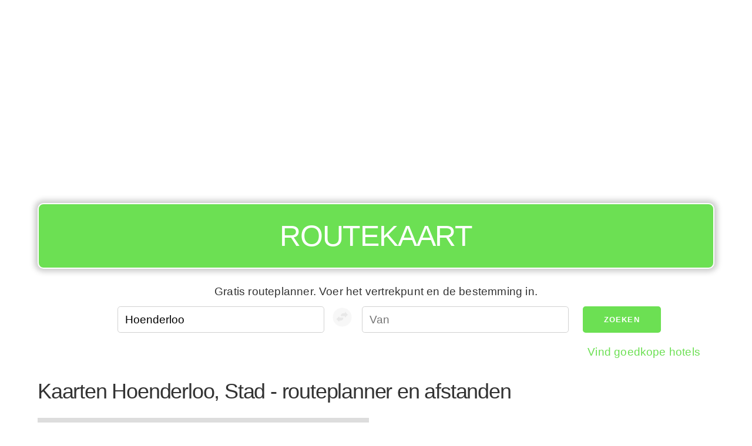

--- FILE ---
content_type: text/html; charset=UTF-8
request_url: https://routekaart.net/hoenderloo
body_size: 15467
content:
<!DOCTYPE html><html lang="nl"><head><!-- hetzner --><meta charset="UTF-8" /><meta name="viewport" content="width=device-width, initial-scale=1" /><title>Kaarten Hoenderloo, routeplanner en afstanden</title><meta name="description" content="Routeplanner, afstanden voor de route die vertrekken vanaf Hoenderloo" /><meta name="apple-mobile-web-app-capable" content="yes" /><meta name="theme-color" content="#6ce053" /><script type="application/ld+json">
        {
        "@context" : "https://schema.org",
        "@type" : "WebSite",
        "name" : "Routekaart",
        "url" : "https://routekaart.net"
        }
    </script><link rel="preconnect" href="https://adservice.google.com/"><link rel="preconnect" href="https://googleads.g.doubleclick.net/"><link rel="preconnect" href="https://www.googletagservices.com/"><link rel="preconnect" href="https://tpc.googlesyndication.com/"><link rel="preconnect" href="https://pagead2.googlesyndication.com/"><link rel="preconnect" href="https://www.googletagservices.com/"><link rel="canonical" href="https://routekaart.net/hoenderloo"><link rel="icon" type="image/x-icon" href="/favicon.ico?r9305cc06" /><link
    rel="stylesheet"
    href="https://unpkg.com/leaflet@1.9.4/dist/leaflet.css"
    integrity="sha256-p4NxAoJBhIIN+hmNHrzRCf9tD/miZyoHS5obTRR9BMY="
    crossorigin=""
    media="print"
    onload="this.onload=null;this.media='all';"  /><link rel="stylesheet" href="https://unpkg.com/leaflet-routing-machine@3.2.12/dist/leaflet-routing-machine.css"
  media="print"
  onload="this.onload=null;this.media='all';"
  /><style>
*,*:after,*:before{box-sizing:inherit}html{box-sizing:border-box;font-size:62.5%}body{color:#606c76;font-family:'Roboto', 'Helvetica Neue', 'Helvetica', 'Arial', sans-serif;font-size:1.6em;font-weight:300;letter-spacing:.01em;line-height:1.6}blockquote{border-left:0.3rem solid #d1d1d1;margin-left:0;margin-right:0;padding:1rem 1.5rem}blockquote *:last-child{margin-bottom:0}.button,button,input[type='button'],input[type='reset'],input[type='submit']{background-color:#9b4dca;border:0.1rem solid #9b4dca;border-radius:.4rem;color:#fff;cursor:pointer;display:inline-block;font-size:1.1rem;font-weight:700;height:3.8rem;letter-spacing:.1rem;line-height:3.8rem;padding:0 3.0rem;text-align:center;text-decoration:none;text-transform:uppercase;white-space:nowrap}.button:focus,.button:hover,button:focus,button:hover,input[type='button']:focus,input[type='button']:hover,input[type='reset']:focus,input[type='reset']:hover,input[type='submit']:focus,input[type='submit']:hover{background-color:#606c76;border-color:#606c76;color:#fff;outline:0}.button[disabled],button[disabled],input[type='button'][disabled],input[type='reset'][disabled],input[type='submit'][disabled]{cursor:default;opacity:.5}.button[disabled]:focus,.button[disabled]:hover,button[disabled]:focus,button[disabled]:hover,input[type='button'][disabled]:focus,input[type='button'][disabled]:hover,input[type='reset'][disabled]:focus,input[type='reset'][disabled]:hover,input[type='submit'][disabled]:focus,input[type='submit'][disabled]:hover{background-color:#9b4dca;border-color:#9b4dca}.button.button-outline,button.button-outline,input[type='button'].button-outline,input[type='reset'].button-outline,input[type='submit'].button-outline{background-color:transparent;color:#9b4dca}.button.button-outline:focus,.button.button-outline:hover,button.button-outline:focus,button.button-outline:hover,input[type='button'].button-outline:focus,input[type='button'].button-outline:hover,input[type='reset'].button-outline:focus,input[type='reset'].button-outline:hover,input[type='submit'].button-outline:focus,input[type='submit'].button-outline:hover{background-color:transparent;border-color:#606c76;color:#606c76}.button.button-outline[disabled]:focus,.button.button-outline[disabled]:hover,button.button-outline[disabled]:focus,button.button-outline[disabled]:hover,input[type='button'].button-outline[disabled]:focus,input[type='button'].button-outline[disabled]:hover,input[type='reset'].button-outline[disabled]:focus,input[type='reset'].button-outline[disabled]:hover,input[type='submit'].button-outline[disabled]:focus,input[type='submit'].button-outline[disabled]:hover{border-color:inherit;color:#9b4dca}.button.button-clear,button.button-clear,input[type='button'].button-clear,input[type='reset'].button-clear,input[type='submit'].button-clear{background-color:transparent;border-color:transparent;color:#9b4dca}.button.button-clear:focus,.button.button-clear:hover,button.button-clear:focus,button.button-clear:hover,input[type='button'].button-clear:focus,input[type='button'].button-clear:hover,input[type='reset'].button-clear:focus,input[type='reset'].button-clear:hover,input[type='submit'].button-clear:focus,input[type='submit'].button-clear:hover{background-color:transparent;border-color:transparent;color:#606c76}.button.button-clear[disabled]:focus,.button.button-clear[disabled]:hover,button.button-clear[disabled]:focus,button.button-clear[disabled]:hover,input[type='button'].button-clear[disabled]:focus,input[type='button'].button-clear[disabled]:hover,input[type='reset'].button-clear[disabled]:focus,input[type='reset'].button-clear[disabled]:hover,input[type='submit'].button-clear[disabled]:focus,input[type='submit'].button-clear[disabled]:hover{color:#9b4dca}code{background:#f4f5f6;border-radius:.4rem;font-size:86%;margin:0 .2rem;padding:.2rem .5rem;white-space:nowrap}pre{background:#f4f5f6;border-left:0.3rem solid #9b4dca;overflow-y:hidden}pre>code{border-radius:0;display:block;padding:1rem 1.5rem;white-space:pre}hr{border:0;border-top:0.1rem solid #f4f5f6;margin:3.0rem 0}input[type='email'],input[type='number'],input[type='password'],input[type='search'],input[type='tel'],input[type='text'],input[type='url'],textarea,select{-webkit-appearance:none;-moz-appearance:none;appearance:none;background-color:transparent;border:0.1rem solid #d1d1d1;border-radius:.4rem;box-shadow:none;box-sizing:inherit;height:3.8rem;padding:.6rem 1.0rem;width:100%}input[type='email']:focus,input[type='number']:focus,input[type='password']:focus,input[type='search']:focus,input[type='tel']:focus,input[type='text']:focus,input[type='url']:focus,textarea:focus,select:focus{border-color:#9b4dca;outline:0}select{background:url('data:image/svg+xml;utf8,<svg xmlns="http://www.w3.org/2000/svg" height="14" viewBox="0 0 29 14" width="29"><path fill="#d1d1d1" d="M9.37727 3.625l5.08154 6.93523L19.54036 3.625"/></svg>') center right no-repeat;padding-right:3.0rem}select:focus{background-image:url('data:image/svg+xml;utf8,<svg xmlns="http://www.w3.org/2000/svg" height="14" viewBox="0 0 29 14" width="29"><path fill="#9b4dca" d="M9.37727 3.625l5.08154 6.93523L19.54036 3.625"/></svg>')}textarea{min-height:6.5rem}label,legend{display:block;font-size:1.6rem;font-weight:700;margin-bottom:.5rem}fieldset{border-width:0;padding:0}input[type='checkbox'],input[type='radio']{display:inline}.label-inline{display:inline-block;font-weight:normal;margin-left:.5rem}.container{margin:0 auto;max-width:112.0rem;padding:0 2.0rem;position:relative;width:100%}.row{display:flex;flex-direction:column;padding:0;width:100%}.row.row-no-padding{padding:0}.row.row-no-padding>.column{padding:0}.row.row-wrap{flex-wrap:wrap}.row.row-top{align-items:flex-start}.row.row-bottom{align-items:flex-end}.row.row-center{align-items:center}.row.row-stretch{align-items:stretch}.row.row-baseline{align-items:baseline}.row .column{display:block;flex:1 1 auto;margin-left:0;max-width:100%;width:100%}.row .column.column-offset-10{margin-left:10%}.row .column.column-offset-20{margin-left:20%}.row .column.column-offset-25{margin-left:25%}.row .column.column-offset-33,.row .column.column-offset-34{margin-left:33.3333%}.row .column.column-offset-50{margin-left:50%}.row .column.column-offset-66,.row .column.column-offset-67{margin-left:66.6666%}.row .column.column-offset-75{margin-left:75%}.row .column.column-offset-80{margin-left:80%}.row .column.column-offset-90{margin-left:90%}.row .column.column-10{flex:0 0 10%;max-width:10%}.row .column.column-20{flex:0 0 20%;max-width:20%}.row .column.column-25{flex:0 0 25%;max-width:25%}.row .column.column-33,.row .column.column-34{flex:0 0 33.3333%;max-width:33.3333%}.row .column.column-40{flex:0 0 40%;max-width:40%}.row .column.column-50{flex:0 0 50%;max-width:50%}.row .column.column-60{flex:0 0 60%;max-width:60%}.row .column.column-66,.row .column.column-67{flex:0 0 66.6666%;max-width:66.6666%}.row .column.column-75{flex:0 0 75%;max-width:75%}.row .column.column-80{flex:0 0 80%;max-width:80%}.row .column.column-90{flex:0 0 90%;max-width:90%}.row .column .column-top{align-self:flex-start}.row .column .column-bottom{align-self:flex-end}.row .column .column-center{-ms-grid-row-align:center;align-self:center}@media (min-width: 40rem){.row{flex-direction:row;margin-left:-1.0rem;width:calc(100% + 2.0rem)}.row .column{margin-bottom:inherit;padding:0 1.0rem}}a{color:#9b4dca;text-decoration:none}a:focus,a:hover{color:#606c76}dl,ol,ul{list-style:none;margin-top:0;padding-left:0}dl dl,dl ol,dl ul,ol dl,ol ol,ol ul,ul dl,ul ol,ul ul{font-size:90%;margin:1.5rem 0 1.5rem 3.0rem}ol{list-style:decimal inside}ul{list-style:circle inside}.button,button,dd,dt,li{margin-bottom:1.0rem}fieldset,input,select,textarea{margin-bottom:1.5rem}blockquote,dl,figure,form,ol,p,pre,table,ul{margin-bottom:2.5rem}table{border-spacing:0;width:100%}td,th{border-bottom:0.1rem solid #e1e1e1;padding:1.2rem 1.5rem;text-align:left}td:first-child,th:first-child{padding-left:0}td:last-child,th:last-child{padding-right:0}b,strong{font-weight:bold}p{margin-top:0}h1,h2,h3,h4,h5,h6{font-weight:300;letter-spacing:-.1rem;margin-bottom:2.0rem;margin-top:0}h1{font-size:4.6rem;line-height:1.2}h2{font-size:3.6rem;line-height:1.25}h3{font-size:2.8rem;line-height:1.3}h4{font-size:2.2rem;letter-spacing:-.08rem;line-height:1.35}h5{font-size:1.8rem;letter-spacing:-.05rem;line-height:1.5}h6{font-size:1.6rem;letter-spacing:0;line-height:1.4}img{max-width:100%}.clearfix:after{clear:both;content:' ';display:table}.float-left{float:left}.float-right{float:right}
body {color: #333;font-family: 'Arial', sans-serif;}#map {min-height: 480px;}#routeapp-map {display: none;}#routeapp-map button, #routeapp-map a.button {margin: 0.5em;}h1 {font-size: 3rem;}header {top: 0;left: 0;z-index: 999;color: #fff;}header * {margin: 0;padding: 0;}header h2 a, header h2 a:hover, header h2 a:visited {color: #fff;}button, a.button {background-color: #6ce053;border: none;}button:hover, a.button:hover {background-color: #008a00;}form {margin: 0;}form input {font-size: 1em;}input[type='email']:focus,input[type='number']:focus,input[type='password']:focus,input[type='search']:focus,input[type='tel']:focus,input[type='text']:focus,input[type='url']:focus,textarea:focus,select:focus {border-color: #6ce053;outline: 0;}a {color: #6ce053;text-decoration: none;}a:focus, a:hover {color: #6ce053;}#routeapp-content a {color: #333;}#routeapp-content a:hover {text-decoration: underline;}.location-list li {display: inline-block;}.location-list li a {padding: 0.5em;margin: 0.25em;background-color: #f3f3f3;display: block;font-size: 1.5rem;}#routeapp-form .column-help-text {text-align: center;margin: 0.5em;}#routeapp-form .column-promo-links {text-align: right;}#directions .MicrosoftMap.dirSDK .directionsPanel {width: 100%;}#reverse-path{background-color: #fff;padding: 0;}g{transform: translate(23px, 23px);}.cr0{fill:#f0f0f0;}.st0{fill:#d1d1d1;}:focus .cr0{fill:#6ce053;}:focus  .st0{fill:#ffffff;}.transit-info {margin-top: 1em;padding: 1em;background: #f9f9f9;border-radius: 10px;}.transit-info table,.transit-info-operators span,.transit-info-operators a {font-size: 1.2rem;}.transit-info-operators span {color: #606c76;}.transit-info h3 {font-size: 1.25em;}.transit-info h4 {font-size: 1.1em;}.button-container {margin: 1em 0 1em 0;}@media (max-width: 40rem) {header {position: fixed !important;background: #6ce053;z-index: 9999;}header h2 {font-size: 30px;line-height: 46px;}header nav a,header nav a:focus,header nav a:active,header nav a:hover {color: #fff;}header nav button {position: absolute;right: 20px;top: 10px;font-size: 2em;margin-top: -8px;}header nav ul {list-style-type: none;margin: 1em 0 1em 0;}header nav ul a {display: block;padding: 0.25em;font-size: 1.25em;}.container-header-ad {margin-top: 60px !important;}form.row .column.column-33 {max-width: none;flex: 0;}.hide-mobile,.ad-slot-sidebar {display: none;}.button-container a,.button-container button,#routeapp-form button{font-size: 1.3rem;width: 100%;}#routeapp-form .column-10{max-width: 100%;}g {transform:rotate(-87deg)translate(-98px, 27px)}#map {min-height: 240px;}.transit-info table,.transit-info-operators span,.transit-info-operators a {font-size: 1.5rem;}.transit-info,.button-container {overflow: hidden;}.transit-info-distance {display: none;}}@media (min-width: 40rem) {html {font-size: 75%;}.app-wrapper {max-width: 1200px;margin:0 auto;}header {padding-top: 1em !important;}header .sign {background-color: #6ce053;border-radius: 10px;border: 2px solid #fff;padding: .3em;text-align: center;text-transform: uppercase;color: #fff;font-size: 4em;-moz-box-shadow: 0 0 10px 5px #ccc;-webkit-box-shadow: 0 0 10px 5px #ccc;box-shadow: 0 0 10px 5px #ccc;margin-bottom: 15px;}header .sign h2 {font-size: 0.65em;}header nav {display: none;}form {justify-content: center;}.ad-slot-sidebar {max-width: 300px;height: 600px;margin: 1em auto;}.transit .ad-slot-sidebar {width: 336px;min-height: 280px;}.column-frontpage-ad {margin-top: -60px;}}@media print { #map { height: 400px !important; width: 100% !important; }.sign {margin: 1em;padding: 1em;border-radius: 0.5em;border: 3px solid #000;text-align:center;color: #fff !important;}.sign a {color: #000 !important;}#routeapp-map .row {display: block !important;}.column {width: 100% !important;}footer,.adsbygoogle,.ad-slot-sidebar,.button-container,#routeapp-form {display: none !important;}}.adsbygoogle {margin-top: 1em;margin-bottom: 1em;}

    /* Make variable height directions scrollable on mobile */
    @media (max-width: 768px) {
        #directions {
            height: 600px !important;
            overflow: auto !important;
        }
    }

    .leaflet-bar {
        box-shadow: none !important
    }

    .leaflet-routing-container, .leaflet-routing-error {
        width: 100% !important;
    }

    .leaflet-routing-alt {
        max-height: 800px !important;
    }

    </style><meta property="og:site_name" content="routekaart.net" /><meta property="og:title" content="Kaarten Hoenderloo, routeplanner en afstanden" /><meta property="og:type" content="website" /><meta property="og:url" content="https://routekaart.net/hoenderloo" /><meta property="og:description" content="Routeplanner, afstanden voor de route die vertrekken vanaf Hoenderloo" /><!-- no alternative language versions --><script async src="//pagead2.googlesyndication.com/pagead/js/adsbygoogle.js"></script><script>
        (adsbygoogle = window.adsbygoogle || []).push({
            google_ad_client: "ca-pub-9905412022020408",
            enable_page_level_ads: true
        });

        if ('serviceWorker' in navigator) {

            navigator.serviceWorker.register('/sw.js')
                .then(function(registration) {
                    console.log('Registration successful, scope is:', registration.scope);

                    if(registration.active){

                        var scriptURL = registration.active.scriptURL;

                        if (scriptURL.includes('?')){
                            console.log('versioned sw.js in use');
                            registration.unregister().then(function(boolean) {
                                if(boolean){
                                    console.log('...so it was unregistered to be registered next time.');
                                }
                            });
                        }

                    }


                })
                .catch(function(error) {
                    console.log('Service worker registration failed, error:', error);
                });

        }

    </script><link rel="manifest" href="/manifest.json"></head><body><div class="app-wrapper app-lang-nl"><div class="container container-header-ad"><div class="row"><div class="column"><div class="ad-slot-header"><script async src="//pagead2.googlesyndication.com/pagead/js/adsbygoogle.js"></script><ins class="adsbygoogle"
                         style="display:block;"
                         data-ad-client="ca-pub-9905412022020408"
                         data-ad-slot="6261122971"
                         data-ad-format="auto"
                         data-full-width-responsive="true"></ins><script>
                        (adsbygoogle = window.adsbygoogle || []).push({});
                    </script></div></div></div></div><header class="container"><div class="row"><div class="column"><div class="sign"><h2><a href="/">Routekaart</a></h2><div id="routeapp-menu"></div></div></div></div></header><div class="container container-main"><main><div id="routeapp-form"><div class="container"><div class="row"><div class="column column-help-text">Gratis routeplanner. Voer het vertrekpunt en de bestemming in.</div></div><form class="row" action="https://routekaart.net/fallback-search"><div class="column column-33"><input type="text" name="fromAddress" placeholder="Naar" /></div><button disabled=true id="reverse-path" tabIndex={4} type="button"  ><svg width="40px" height="40px" viewBox="-10 -10 160 160"><circle cx="64" cy="64" r="64" className="cr0"></circle><g><path className="st0" d="M21.1,34l-20,20l20,20V64h10c9.9,0,18-8.1,18-18v-2h-28V34z"></path><path className="st0" d="M79.1,24l-20-20v10h-10c-9.9,0-18,8.1-18,18v2h28v10L79.1,24z"></path></g></svg></button><div class="column column-33"><input type="text" name="toAddress" placeholder="Van" /></div><div class="column column-10"><button>Zoeken</button></div></form><div class="row"><div class="column column-promo-links"><p></p></div></div></div></div><div class="row"><div class="column"><h1 id="routeapp-title">Kaarten Hoenderloo, Stad - routeplanner en afstanden</h1></div></div><div id="routeapp-map"><div class="row"><div class="column map-container"><div id="map"></div></div><div class="column"><div id="directions"></div></div></div></div><div id="routeapp-content"><div id="wrapper"><div id="container" class="container"><div class="row"><div class="column column-80"><h3>Meer informatie over locatie Hoenderloo</h3><p><a href="https://www.wikipedia.com/wiki/nl:Hoenderloo">Wikipedia</a></p><h3>Steden in de buurt van Hoenderloo</h3><ul class="location-list"><li><a href="/hoenderloo/beekbergen">Hoenderloo - Beekbergen  - 9 km</a></li><li><a href="/hoenderloo/apeldoorn">Hoenderloo - Apeldoorn  - 14 km</a></li><li><a href="/hoenderloo/deventer">Hoenderloo - Deventer  - 21 km</a></li><li><a href="/hoenderloo/epe">Hoenderloo - Epe  - 22 km</a></li><li><a href="/hoenderloo/nunspeet">Hoenderloo - Nunspeet  - 41 km</a></li></ul><h3>Rijrichtingen</h3><ul class="location-list"><li><a href="/aagtekerke/hoenderloo">Aagtekerke - Hoenderloo</a></li><li><a href="/aalsmeer/hoenderloo">Aalsmeer - Hoenderloo</a></li><li><a href="/aalten/hoenderloo">Aalten - Hoenderloo</a></li><li><a href="/aardenburg/hoenderloo">Aardenburg - Hoenderloo</a></li><li><a href="/aarle-rixtel/hoenderloo">Aarle-Rixtel - Hoenderloo</a></li><li><a href="/abcoude/hoenderloo">Abcoude - Hoenderloo</a></li><li><a href="/alkmaar/hoenderloo">Alkmaar - Hoenderloo</a></li><li><a href="/almelo/hoenderloo">Almelo - Hoenderloo</a></li><li><a href="/almen/hoenderloo">Almen - Hoenderloo</a></li><li><a href="/almere/hoenderloo">Almere - Hoenderloo</a></li><li><a href="/alphen-aan-den-rijn/hoenderloo">Alphen aan den Rijn - Hoenderloo</a></li><li><a href="/amerongen/hoenderloo">Amerongen - Hoenderloo</a></li><li><a href="/amersfoort/hoenderloo">Amersfoort - Hoenderloo</a></li><li><a href="/amstelveen/hoenderloo">Amstelveen - Hoenderloo</a></li><li><a href="/amsterdam/hoenderloo">Amsterdam - Hoenderloo</a></li><li><a href="/andijk/hoenderloo">Andijk - Hoenderloo</a></li><li><a href="/anjum/hoenderloo">Anjum - Hoenderloo</a></li><li><a href="/apeldoorn/hoenderloo">Apeldoorn - Hoenderloo</a></li><li><a href="/apeldoorne/hoenderloo">Apeldoorne - Hoenderloo</a></li><li><a href="/appelscha/hoenderloo">Appelscha - Hoenderloo</a></li><li><a href="/arcen/hoenderloo">Arcen - Hoenderloo</a></li><li><a href="/arnem/hoenderloo">Arnem - Hoenderloo</a></li><li><a href="/arnemuiden/hoenderloo">Arnemuiden - Hoenderloo</a></li><li><a href="/arnhem/hoenderloo">Arnhem - Hoenderloo</a></li><li><a href="/arum/hoenderloo">Arum - Hoenderloo</a></li><li><a href="/asselt/hoenderloo">Asselt - Hoenderloo</a></li><li><a href="/assen/hoenderloo">Assen - Hoenderloo</a></li><li><a href="/asten/hoenderloo">Asten - Hoenderloo</a></li><li><a href="/baarland/hoenderloo">Baarland - Hoenderloo</a></li><li><a href="/baarle-nassau/hoenderloo">Baarle-Nassau - Hoenderloo</a></li><li><a href="/baarlo/hoenderloo">Baarlo - Hoenderloo</a></li><li><a href="/baarn/hoenderloo">Baarn - Hoenderloo</a></li><li><a href="/badhoevedorp/hoenderloo">Badhoevedorp - Hoenderloo</a></li><li><a href="/bad-nieuweschans/hoenderloo">Bad-Nieuweschans - Hoenderloo</a></li><li><a href="/baexem/hoenderloo">Baexem - Hoenderloo</a></li><li><a href="/balk/hoenderloo">Balk - Hoenderloo</a></li><li><a href="/balkbrug/hoenderloo">Balkbrug - Hoenderloo</a></li><li><a href="/ballum/hoenderloo">Ballum - Hoenderloo</a></li><li><a href="/barchem/hoenderloo">Barchem - Hoenderloo</a></li><li><a href="/bathmen/hoenderloo">Bathmen - Hoenderloo</a></li><li><a href="/beekbergen/hoenderloo">Beekbergen - Hoenderloo</a></li><li><a href="/bemelen/hoenderloo">Bemelen - Hoenderloo</a></li><li><a href="/bennekom/hoenderloo">Bennekom - Hoenderloo</a></li><li><a href="/bergen-2/hoenderloo">Bergen - Hoenderloo</a></li><li><a href="/bergen-aan-zee/hoenderloo">Bergen aan Zee - Hoenderloo</a></li><li><a href="/berg-en-dal/hoenderloo">Berg en Dal - Hoenderloo</a></li><li><a href="/bergen-op-zoom/hoenderloo">Bergen op Zoom - Hoenderloo</a></li><li><a href="/berg-en-terblijt/hoenderloo">Berg en Terblijt - Hoenderloo</a></li><li><a href="/bergentheim/hoenderloo">Bergentheim - Hoenderloo</a></li><li><a href="/beverwijk/hoenderloo">Beverwijk - Hoenderloo</a></li><li><a href="/biddinghuizen/hoenderloo">Biddinghuizen - Hoenderloo</a></li><li><a href="/biggekerke/hoenderloo">Biggekerke - Hoenderloo</a></li><li><a href="/bilthoven/hoenderloo">Bilthoven - Hoenderloo</a></li><li><a href="/birdaard/hoenderloo">Birdaard - Hoenderloo</a></li><li><a href="/blaricum/hoenderloo">Blaricum - Hoenderloo</a></li><li><a href="/bloemendaal/hoenderloo">Bloemendaal - Hoenderloo</a></li><li><a href="/boekel/hoenderloo">Boekel - Hoenderloo</a></li><li><a href="/boekelo/hoenderloo">Boekelo - Hoenderloo</a></li><li><a href="/bolsward/hoenderloo">Bolsward - Hoenderloo</a></li><li><a href="/borger/hoenderloo">Borger - Hoenderloo</a></li><li><a href="/bourtange/hoenderloo">Bourtange - Hoenderloo</a></li><li><a href="/bovenkarspel/hoenderloo">Bovenkarspel - Hoenderloo</a></li><li><a href="/boxmeer/hoenderloo">Boxmeer - Hoenderloo</a></li><li><a href="/braamt/hoenderloo">Braamt - Hoenderloo</a></li><li><a href="/breda/hoenderloo">Breda - Hoenderloo</a></li><li><a href="/breevoort/hoenderloo">Breevoort - Hoenderloo</a></li><li><a href="/breskens/hoenderloo">Breskens - Hoenderloo</a></li><li><a href="/breukelen/hoenderloo">Breukelen - Hoenderloo</a></li><li><a href="/brielle/hoenderloo">Brielle - Hoenderloo</a></li><li><a href="/broekhuizenvorst/hoenderloo">Broekhuizenvorst - Hoenderloo</a></li><li><a href="/broek-in-waterland/hoenderloo">Broek in Waterland - Hoenderloo</a></li><li><a href="/brouwershaven/hoenderloo">Brouwershaven - Hoenderloo</a></li><li><a href="/bruinisse/hoenderloo">Bruinisse - Hoenderloo</a></li><li><a href="/brunssum/hoenderloo">Brunssum - Hoenderloo</a></li><li><a href="/bunnik/hoenderloo">Bunnik - Hoenderloo</a></li><li><a href="/bunschoten/hoenderloo">Bunschoten - Hoenderloo</a></li><li><a href="/buren/hoenderloo">Buren - Hoenderloo</a></li><li><a href="/burgerbrug/hoenderloo">Burgerbrug - Hoenderloo</a></li><li><a href="/burgh-haamstede/hoenderloo">Burgh Haamstede - Hoenderloo</a></li><li><a href="/cadzand/hoenderloo">Cadzand - Hoenderloo</a></li><li><a href="/cadzand-bad/hoenderloo">Cadzand-Bad - Hoenderloo</a></li><li><a href="/callantsoog/hoenderloo">Callantsoog - Hoenderloo</a></li><li><a href="/capelle-aan-den-ijssel/hoenderloo">Capelle aan den IJssel - Hoenderloo</a></li><li><a href="/castricum/hoenderloo">Castricum - Hoenderloo</a></li><li><a href="/chaam/hoenderloo">Chaam - Hoenderloo</a></li><li><a href="/coevorden/hoenderloo">Coevorden - Hoenderloo</a></li><li><a href="/colijnsplaat/hoenderloo">Colijnsplaat - Hoenderloo</a></li><li><a href="/cromvoirt/hoenderloo">Cromvoirt - Hoenderloo</a></li><li><a href="/cuijk/hoenderloo">Cuijk - Hoenderloo</a></li><li><a href="/daeventer/hoenderloo">Daeventer - Hoenderloo</a></li><li><a href="/dalen/hoenderloo">Dalen - Hoenderloo</a></li><li><a href="/dalfsen/hoenderloo">Dalfsen - Hoenderloo</a></li><li><a href="/dealdn/hoenderloo">Dealdn - Hoenderloo</a></li><li><a href="/de-bult/hoenderloo">De Bult - Hoenderloo</a></li><li><a href="/de-cocksdorp/hoenderloo">De Cocksdorp - Hoenderloo</a></li><li><a href="/de-horst/hoenderloo">De Horst - Hoenderloo</a></li><li><a href="/de-koog/hoenderloo">De Koog - Hoenderloo</a></li><li><a href="/de-kwakel/hoenderloo">De Kwakel - Hoenderloo</a></li><li><a href="/delden/hoenderloo">Delden - Hoenderloo</a></li><li><a href="/delfstrahuizen/hoenderloo">Delfstrahuizen - Hoenderloo</a></li><li><a href="/delft/hoenderloo">Delft - Hoenderloo</a></li><li><a href="/delfzijl/hoenderloo">Delfzijl - Hoenderloo</a></li><li><a href="/de-lutte/hoenderloo">De Lutte - Hoenderloo</a></li><li><a href="/den-bosch/hoenderloo">Den Bosch - Hoenderloo</a></li><li><a href="/den-burg/hoenderloo">Den Burg - Hoenderloo</a></li><li><a href="/den-dungen/hoenderloo">Den Dungen - Hoenderloo</a></li><li><a href="/denekamp/hoenderloo">Denekamp - Hoenderloo</a></li><li><a href="/den-haag/hoenderloo">Den Haag - Hoenderloo</a></li><li><a href="/den-ham/hoenderloo">Den Ham - Hoenderloo</a></li><li><a href="/den-helder/hoenderloo">Den Helder - Hoenderloo</a></li><li><a href="/den-hoorn/hoenderloo">Den Hoorn - Hoenderloo</a></li><li><a href="/den-oever/hoenderloo">Den Oever - Hoenderloo</a></li><li><a href="/de-rijp/hoenderloo">De Rijp - Hoenderloo</a></li><li><a href="/deutekem/hoenderloo">Deutekem - Hoenderloo</a></li><li><a href="/deventer/hoenderloo">Deventer - Hoenderloo</a></li><li><a href="/diepenheim/hoenderloo">Diepenheim - Hoenderloo</a></li><li><a href="/dieren/hoenderloo">Dieren - Hoenderloo</a></li><li><a href="/diever/hoenderloo">Diever - Hoenderloo</a></li><li><a href="/dinteloord/hoenderloo">Dinteloord - Hoenderloo</a></li><li><a href="/dirkshorn/hoenderloo">Dirkshorn - Hoenderloo</a></li><li><a href="/dishoek/hoenderloo">Dishoek - Hoenderloo</a></li><li><a href="/doesburg/hoenderloo">Doesburg - Hoenderloo</a></li><li><a href="/doezebarg/hoenderloo">Doezebarg - Hoenderloo</a></li><li><a href="/dokkum/hoenderloo">Dokkum - Hoenderloo</a></li><li><a href="/doldersum/hoenderloo">Doldersum - Hoenderloo</a></li><li><a href="/domburg/hoenderloo">Domburg - Hoenderloo</a></li><li><a href="/doorn/hoenderloo">Doorn - Hoenderloo</a></li><li><a href="/doornspijk/hoenderloo">Doornspijk - Hoenderloo</a></li><li><a href="/dordrecht/hoenderloo">Dordrecht - Hoenderloo</a></li><li><a href="/drachten/hoenderloo">Drachten - Hoenderloo</a></li><li><a href="/driebergen/hoenderloo">Driebergen - Hoenderloo</a></li><li><a href="/drunen/hoenderloo">Drunen - Hoenderloo</a></li><li><a href="/dwingeloo/hoenderloo">Dwingeloo - Hoenderloo</a></li><li><a href="/eanske/hoenderloo">Eanske - Hoenderloo</a></li><li><a href="/earnewald/hoenderloo">Earnewâld - Hoenderloo</a></li><li><a href="/eckelrade/hoenderloo">Eckelrade - Hoenderloo</a></li><li><a href="/edam/hoenderloo">Edam - Hoenderloo</a></li><li><a href="/ede/hoenderloo">Ede - Hoenderloo</a></li><li><a href="/eede/hoenderloo">Eede - Hoenderloo</a></li><li><a href="/eefde/hoenderloo">Eefde - Hoenderloo</a></li><li><a href="/eelderwolde/hoenderloo">Eelderwolde - Hoenderloo</a></li><li><a href="/eernewoude/hoenderloo">Eernewoude - Hoenderloo</a></li><li><a href="/eersel/hoenderloo">Eersel - Hoenderloo</a></li><li><a href="/eext/hoenderloo">Eext - Hoenderloo</a></li><li><a href="/egmond-aan-den-hoef/hoenderloo">Egmond aan den Hoef - Hoenderloo</a></li><li><a href="/egmond-aan-zee/hoenderloo">Egmond aan Zee - Hoenderloo</a></li><li><a href="/egmond-binnen/hoenderloo">Egmond-Binnen - Hoenderloo</a></li><li><a href="/eibergen/hoenderloo">Eibergen - Hoenderloo</a></li><li><a href="/eijsden/hoenderloo">Eijsden - Hoenderloo</a></li><li><a href="/eindhoown/hoenderloo">Eindhoown - Hoenderloo</a></li><li><a href="/eindhoven/hoenderloo">Eindhoven - Hoenderloo</a></li><li><a href="/elburg/hoenderloo">Elburg - Hoenderloo</a></li><li><a href="/ellemeet/hoenderloo">Ellemeet - Hoenderloo</a></li><li><a href="/elp/hoenderloo">Elp - Hoenderloo</a></li><li><a href="/elst/hoenderloo">Elst - Hoenderloo</a></li><li><a href="/emmeloord/hoenderloo">Emmeloord - Hoenderloo</a></li><li><a href="/emmen/hoenderloo">Emmen - Hoenderloo</a></li><li><a href="/emst/hoenderloo">Emst - Hoenderloo</a></li><li><a href="/enkhuizen/hoenderloo">Enkhuizen - Hoenderloo</a></li><li><a href="/enschede/hoenderloo">Enschede - Hoenderloo</a></li><li><a href="/enter/hoenderloo">Enter - Hoenderloo</a></li><li><a href="/epe/hoenderloo">Epe - Hoenderloo</a></li><li><a href="/epen/hoenderloo">Epen - Hoenderloo</a></li><li><a href="/ermelo/hoenderloo">Ermelo - Hoenderloo</a></li><li><a href="/etten-leur/hoenderloo">Etten-Leur - Hoenderloo</a></li><li><a href="/exloo/hoenderloo">Exloo - Hoenderloo</a></li><li><a href="/formerum/hoenderloo">Formerum - Hoenderloo</a></li><li><a href="/franeker/hoenderloo">Franeker - Hoenderloo</a></li><li><a href="/garderen/hoenderloo">Garderen - Hoenderloo</a></li><li><a href="/gasselte/hoenderloo">Gasselte - Hoenderloo</a></li><li><a href="/gees/hoenderloo">Gees - Hoenderloo</a></li><li><a href="/geesteren/hoenderloo">Geesteren - Hoenderloo</a></li><li><a href="/geldrop/hoenderloo">Geldrop - Hoenderloo</a></li><li><a href="/giethmen/hoenderloo">Giethmen - Hoenderloo</a></li><li><a href="/giethoorn/hoenderloo">Giethoorn - Hoenderloo</a></li><li><a href="/goedereede/hoenderloo">Goedereede - Hoenderloo</a></li><li><a href="/goes/hoenderloo">Goes - Hoenderloo</a></li><li><a href="/goor/hoenderloo">Goor - Hoenderloo</a></li><li><a href="/gorinchem/hoenderloo">Gorinchem - Hoenderloo</a></li><li><a href="/gorredijk/hoenderloo">Gorredijk - Hoenderloo</a></li><li><a href="/gorssel/hoenderloo">Gorssel - Hoenderloo</a></li><li><a href="/gouda/hoenderloo">Gouda - Hoenderloo</a></li><li><a href="/gramsbergen/hoenderloo">Gramsbergen - Hoenderloo</a></li><li><a href="/graszode/hoenderloo">Graszode - Hoenderloo</a></li><li><a href="/groede/hoenderloo">Groede - Hoenderloo</a></li><li><a href="/groesbeek/hoenderloo">Groesbeek - Hoenderloo</a></li><li><a href="/groet/hoenderloo">Groet - Hoenderloo</a></li><li><a href="/grolle/hoenderloo">Grolle - Hoenderloo</a></li><li><a href="/groningen/hoenderloo">Groningen - Hoenderloo</a></li><li><a href="/groote-keeten/hoenderloo">Groote Keeten - Hoenderloo</a></li><li><a href="/grootschermer/hoenderloo">Grootschermer - Hoenderloo</a></li><li><a href="/grou/hoenderloo">Grou - Hoenderloo</a></li><li><a href="/grunnen/hoenderloo">Grunnen - Hoenderloo</a></li><li><a href="/gulpen/hoenderloo">Gulpen - Hoenderloo</a></li><li><a href="/haaksbergen/hoenderloo">Haaksbergen - Hoenderloo</a></li><li><a href="/haaren/hoenderloo">Haaren - Hoenderloo</a></li><li><a href="/haarlem/hoenderloo">Haarlem - Hoenderloo</a></li><li><a href="/halfweg/hoenderloo">Halfweg - Hoenderloo</a></li><li><a href="/handel/hoenderloo">Handel - Hoenderloo</a></li><li><a href="/haorlem/hoenderloo">Haorlem - Hoenderloo</a></li><li><a href="/hardenberg/hoenderloo">Hardenberg - Hoenderloo</a></li><li><a href="/harderwiek/hoenderloo">Harderwiek - Hoenderloo</a></li><li><a href="/harderwijk/hoenderloo">Harderwijk - Hoenderloo</a></li><li><a href="/harlingen/hoenderloo">Harlingen - Hoenderloo</a></li><li><a href="/harmelen/hoenderloo">Harmelen - Hoenderloo</a></li><li><a href="/havelte/hoenderloo">Havelte - Hoenderloo</a></li><li><a href="/hazerswoude-dorp/hoenderloo">Hazerswoude-Dorp - Hoenderloo</a></li><li><a href="/heeg/hoenderloo">Heeg - Hoenderloo</a></li><li><a href="/heel/hoenderloo">Heel - Hoenderloo</a></li><li><a href="/heerde/hoenderloo">Heerde - Hoenderloo</a></li><li><a href="/heerenveen/hoenderloo">Heerenveen - Hoenderloo</a></li><li><a href="/heerlen/hoenderloo">Heerlen - Hoenderloo</a></li><li><a href="/heeswijk-dinther/hoenderloo">Heeswijk-Dinther - Hoenderloo</a></li><li><a href="/heeten/hoenderloo">Heeten - Hoenderloo</a></li><li><a href="/heeze/hoenderloo">Heeze - Hoenderloo</a></li><li><a href="/heijenrath/hoenderloo">Heijenrath - Hoenderloo</a></li><li><a href="/heiloo/hoenderloo">Heiloo - Hoenderloo</a></li><li><a href="/heinkenszand/hoenderloo">heinkenszand - Hoenderloo</a></li><li><a href="/hellendoorn/hoenderloo">Hellendoorn - Hoenderloo</a></li><li><a href="/hellevoetsluis/hoenderloo">Hellevoetsluis - Hoenderloo</a></li><li><a href="/helmond/hoenderloo">Helmond - Hoenderloo</a></li><li><a href="/helvoirt/hoenderloo">Helvoirt - Hoenderloo</a></li><li><a href="/hengelo/hoenderloo">Hengelo - Hoenderloo</a></li><li><a href="/hensbroek/hoenderloo">Hensbroek - Hoenderloo</a></li><li><a href="/herkingen/hoenderloo">Herkingen - Hoenderloo</a></li><li><a href="/heythuysen/hoenderloo">Heythuysen - Hoenderloo</a></li><li><a href="/hilvarenbeek/hoenderloo">Hilvarenbeek - Hoenderloo</a></li><li><a href="/hilversum/hoenderloo">Hilversum - Hoenderloo</a></li><li><a href="/hindeloopen/hoenderloo">Hindeloopen - Hoenderloo</a></li><li><a href="/hippolytushoef/hoenderloo">Hippolytushoef - Hoenderloo</a></li><li><a href="/hoek-van-holland/hoenderloo">Hoek van Holland - Hoenderloo</a></li><li><a href="/hoevelaken/hoenderloo">Hoevelaken - Hoenderloo</a></li><li><a href="/hoge-hexel/hoenderloo">Hoge-Hexel - Hoenderloo</a></li><li><a href="/hollandscheveld/hoenderloo">Hollandscheveld - Hoenderloo</a></li><li><a href="/hollum/hoenderloo">Hollum - Hoenderloo</a></li><li><a href="/holten/hoenderloo">Holten - Hoenderloo</a></li><li><a href="/holwerd/hoenderloo">Holwerd - Hoenderloo</a></li><li><a href="/hoofddorp/hoenderloo">Hoofddorp - Hoenderloo</a></li><li><a href="/hoofdplaat/hoenderloo">Hoofdplaat - Hoenderloo</a></li><li><a href="/hoorn/hoenderloo">Hoorn - Hoenderloo</a></li><li><a href="/horst/hoenderloo">Horst - Hoenderloo</a></li><li><a href="/huisduinen/hoenderloo">Huisduinen - Hoenderloo</a></li><li><a href="/huizen/hoenderloo">Huizen - Hoenderloo</a></li><li><a href="/hulshorst/hoenderloo">Hulshorst - Hoenderloo</a></li><li><a href="/ijhorst/hoenderloo">IJhorst - Hoenderloo</a></li><li><a href="/ijmuiden/hoenderloo">IJmuiden - Hoenderloo</a></li><li><a href="/ijsselstein/hoenderloo">IJsselstein - Hoenderloo</a></li><li><a href="/ijzendijke/hoenderloo">IJzendijke - Hoenderloo</a></li><li><a href="/joure/hoenderloo">Joure - Hoenderloo</a></li><li><a href="/julianadorp/hoenderloo">Julianadorp - Hoenderloo</a></li><li><a href="/kaatsheuvel/hoenderloo">Kaatsheuvel - Hoenderloo</a></li><li><a href="/kampen/hoenderloo">Kampen - Hoenderloo</a></li><li><a href="/kampen-%28overiessel%29/hoenderloo">Kampen (Overiessel) - Hoenderloo</a></li><li><a href="/kamperland/hoenderloo">Kamperland - Hoenderloo</a></li><li><a href="/kattendijke/hoenderloo">Kattendijke - Hoenderloo</a></li><li><a href="/katwijk/hoenderloo">Katwijk - Hoenderloo</a></li><li><a href="/katwoude/hoenderloo">Katwoude - Hoenderloo</a></li><li><a href="/kerkrade/hoenderloo">Kerkrade - Hoenderloo</a></li><li><a href="/kessel/hoenderloo">Kessel - Hoenderloo</a></li><li><a href="/kesteren/hoenderloo">Kesteren - Hoenderloo</a></li><li><a href="/klimmen/hoenderloo">Klimmen - Hoenderloo</a></li><li><a href="/kloosterburen/hoenderloo">Kloosterburen - Hoenderloo</a></li><li><a href="/kollum/hoenderloo">Kollum - Hoenderloo</a></li><li><a href="/kollumerpomp/hoenderloo">Kollumerpomp - Hoenderloo</a></li><li><a href="/kortgene/hoenderloo">Kortgene - Hoenderloo</a></li><li><a href="/koudekerke/hoenderloo">Koudekerke - Hoenderloo</a></li><li><a href="/krabbendam/hoenderloo">Krabbendam - Hoenderloo</a></li><li><a href="/landgraaf/hoenderloo">Landgraaf - Hoenderloo</a></li><li><a href="/langweer/hoenderloo">Langweer - Hoenderloo</a></li><li><a href="/laren/hoenderloo">Laren - Hoenderloo</a></li><li><a href="/lauwersoog/hoenderloo">Lauwersoog - Hoenderloo</a></li><li><a href="/leende/hoenderloo">Leende - Hoenderloo</a></li><li><a href="/leeuwarden/hoenderloo">Leeuwarden - Hoenderloo</a></li><li><a href="/leiden/hoenderloo">Leiden - Hoenderloo</a></li><li><a href="/lekkerkerk/hoenderloo">Lekkerkerk - Hoenderloo</a></li><li><a href="/lelystad/hoenderloo">Lelystad - Hoenderloo</a></li><li><a href="/lemele/hoenderloo">Lemele - Hoenderloo</a></li><li><a href="/lemiers/hoenderloo">Lemiers - Hoenderloo</a></li><li><a href="/lemmer/hoenderloo">Lemmer - Hoenderloo</a></li><li><a href="/lettelbert/hoenderloo">Lettelbert - Hoenderloo</a></li><li><a href="/lievelde/hoenderloo">Lievelde - Hoenderloo</a></li><li><a href="/limmen/hoenderloo">Limmen - Hoenderloo</a></li><li><a href="/lisse/hoenderloo">Lisse - Hoenderloo</a></li><li><a href="/liwwadden/hoenderloo">Liwwadden - Hoenderloo</a></li><li><a href="/lochem/hoenderloo">Lochem - Hoenderloo</a></li><li><a href="/loon-op-zand/hoenderloo">Loon op Zand - Hoenderloo</a></li><li><a href="/loosdrecht/hoenderloo">Loosdrecht - Hoenderloo</a></li><li><a href="/lottum/hoenderloo">Lottum - Hoenderloo</a></li><li><a href="/lunteren/hoenderloo">Lunteren - Hoenderloo</a></li><li><a href="/luttenberg/hoenderloo">Luttenberg - Hoenderloo</a></li><li><a href="/luyksgestel/hoenderloo">Luyksgestel - Hoenderloo</a></li><li><a href="/maastricht/hoenderloo">Maastricht - Hoenderloo</a></li><li><a href="/made/hoenderloo">Made - Hoenderloo</a></li><li><a href="/makkum/hoenderloo">Makkum - Hoenderloo</a></li><li><a href="/margraten/hoenderloo">Margraten - Hoenderloo</a></li><li><a href="/markelo/hoenderloo">Markelo - Hoenderloo</a></li><li><a href="/mechelen/hoenderloo">Mechelen - Hoenderloo</a></li><li><a href="/medemblik/hoenderloo">Medemblik - Hoenderloo</a></li><li><a href="/meliskerke/hoenderloo">Meliskerke - Hoenderloo</a></li><li><a href="/meppen/hoenderloo">Meppen - Hoenderloo</a></li><li><a href="/mesch/hoenderloo">Mesch - Hoenderloo</a></li><li><a href="/middelburg/hoenderloo">Middelburg - Hoenderloo</a></li><li><a href="/midsland/hoenderloo">Midsland - Hoenderloo</a></li><li><a href="/mill/hoenderloo">Mill - Hoenderloo</a></li><li><a href="/moddergat/hoenderloo">Moddergat - Hoenderloo</a></li><li><a href="/moergestel/hoenderloo">Moergestel - Hoenderloo</a></li><li><a href="/molkwerum/hoenderloo">Molkwerum - Hoenderloo</a></li><li><a href="/monnickendam/hoenderloo">Monnickendam - Hoenderloo</a></li><li><a href="/montfoort/hoenderloo">Montfoort - Hoenderloo</a></li><li><a href="/montfort/hoenderloo">Montfort - Hoenderloo</a></li><li><a href="/montfort-%28limburg%29/hoenderloo">Montfort (Limburg) - Hoenderloo</a></li><li><a href="/moppelt/hoenderloo">Möppelt - Hoenderloo</a></li><li><a href="/muiderberg/hoenderloo">Muiderberg - Hoenderloo</a></li><li><a href="/naarden/hoenderloo">Naarden - Hoenderloo</a></li><li><a href="/n-daam/hoenderloo">N Daam - Hoenderloo</a></li><li><a href="/neede/hoenderloo">Neede - Hoenderloo</a></li><li><a href="/nes/hoenderloo">Nes - Hoenderloo</a></li><li><a href="/n-heeg/hoenderloo">N Heeg - Hoenderloo</a></li><li><a href="/nieuwkoop/hoenderloo">Nieuwkoop - Hoenderloo</a></li><li><a href="/nieuwleusen/hoenderloo">Nieuwleusen - Hoenderloo</a></li><li><a href="/nieuw-loosdrecht/hoenderloo">Nieuw-Loosdrecht - Hoenderloo</a></li><li><a href="/nieuwvliet/hoenderloo">Nieuwvliet - Hoenderloo</a></li><li><a href="/nieuwvliet-bad/hoenderloo">Nieuwvliet-Bad - Hoenderloo</a></li><li><a href="/nijeveen/hoenderloo">Nijeveen - Hoenderloo</a></li><li><a href="/nijkerk/hoenderloo">Nijkerk - Hoenderloo</a></li><li><a href="/nijmegen/hoenderloo">Nijmegen - Hoenderloo</a></li><li><a href="/nimwaege/hoenderloo">Nimwaege - Hoenderloo</a></li><li><a href="/noorbeek/hoenderloo">Noorbeek - Hoenderloo</a></li><li><a href="/noordgouwe/hoenderloo">Noordgouwe - Hoenderloo</a></li><li><a href="/noord-scharwoude/hoenderloo">Noord-Scharwoude - Hoenderloo</a></li><li><a href="/noordstroe/hoenderloo">Noordstroe - Hoenderloo</a></li><li><a href="/noordwijk/hoenderloo">Noordwijk - Hoenderloo</a></li><li><a href="/noordwijk-aan-zee/hoenderloo">Noordwijk aan Zee - Hoenderloo</a></li><li><a href="/noordwijkerhout/hoenderloo">Noordwijkerhout - Hoenderloo</a></li><li><a href="/noordwolde/hoenderloo">Noordwolde - Hoenderloo</a></li><li><a href="/norg/hoenderloo">Norg - Hoenderloo</a></li><li><a href="/nuenen/hoenderloo">Nuenen - Hoenderloo</a></li><li><a href="/nunspeet/hoenderloo">Nunspeet - Hoenderloo</a></li><li><a href="/odoorn/hoenderloo">Odoorn - Hoenderloo</a></li><li><a href="/oegstgeest/hoenderloo">Oegstgeest - Hoenderloo</a></li><li><a href="/oirschot/hoenderloo">Oirschot - Hoenderloo</a></li><li><a href="/oisterwijk/hoenderloo">Oisterwijk - Hoenderloo</a></li><li><a href="/oldebroek/hoenderloo">Oldebroek - Hoenderloo</a></li><li><a href="/oldenzaal/hoenderloo">Oldenzaal - Hoenderloo</a></li><li><a href="/oldnzel/hoenderloo">Oldnzel - Hoenderloo</a></li><li><a href="/ommen/hoenderloo">Ommen - Hoenderloo</a></li><li><a href="/onstwedde/hoenderloo">Onstwedde - Hoenderloo</a></li><li><a href="/oost/hoenderloo">Oost - Hoenderloo</a></li><li><a href="/oostburg/hoenderloo">Oostburg - Hoenderloo</a></li><li><a href="/oosterbeek/hoenderloo">Oosterbeek - Hoenderloo</a></li><li><a href="/oosterend/hoenderloo">Oosterend - Hoenderloo</a></li><li><a href="/oosterhout/hoenderloo">Oosterhout - Hoenderloo</a></li><li><a href="/oost-graftdijk/hoenderloo">Oost-Graftdijk - Hoenderloo</a></li><li><a href="/oostkapelle/hoenderloo">Oostkapelle - Hoenderloo</a></li><li><a href="/oost-knollendam/hoenderloo">Oost-Knollendam - Hoenderloo</a></li><li><a href="/oost-vlieland/hoenderloo">Oost-Vlieland - Hoenderloo</a></li><li><a href="/oostvoorne/hoenderloo">Oostvoorne - Hoenderloo</a></li><li><a href="/ootmarsum/hoenderloo">Ootmarsum - Hoenderloo</a></li><li><a href="/opperdoes/hoenderloo">Opperdoes - Hoenderloo</a></li><li><a href="/oss/hoenderloo">Oss - Hoenderloo</a></li><li><a href="/otterlo/hoenderloo">Otterlo - Hoenderloo</a></li><li><a href="/ouddorp/hoenderloo">Ouddorp - Hoenderloo</a></li><li><a href="/oude-bildtzijl/hoenderloo">Oude Bildtzijl - Hoenderloo</a></li><li><a href="/oudega/hoenderloo">Oudega - Hoenderloo</a></li><li><a href="/oudemirdum/hoenderloo">Oudemirdum - Hoenderloo</a></li><li><a href="/oude-pekela/hoenderloo">Oude Pekela - Hoenderloo</a></li><li><a href="/oudeschild/hoenderloo">Oudeschild - Hoenderloo</a></li><li><a href="/oudesluis/hoenderloo">Oudesluis - Hoenderloo</a></li><li><a href="/oude-tonge/hoenderloo">Oude-Tonge - Hoenderloo</a></li><li><a href="/oudewater/hoenderloo">Oudewater - Hoenderloo</a></li><li><a href="/overveen/hoenderloo">Overveen - Hoenderloo</a></li><li><a href="/paasloo/hoenderloo">Paasloo - Hoenderloo</a></li><li><a href="/paesens/hoenderloo">Paesens - Hoenderloo</a></li><li><a href="/petten/hoenderloo">Petten - Hoenderloo</a></li><li><a href="/pieterburen/hoenderloo">Pieterburen - Hoenderloo</a></li><li><a href="/pingjum/hoenderloo">Pingjum - Hoenderloo</a></li><li><a href="/plasmolen/hoenderloo">Plasmolen - Hoenderloo</a></li><li><a href="/posterholt/hoenderloo">Posterholt - Hoenderloo</a></li><li><a href="/purmerend/hoenderloo">Purmerend - Hoenderloo</a></li><li><a href="/putten/hoenderloo">Putten - Hoenderloo</a></li><li><a href="/renesse/hoenderloo">Renesse - Hoenderloo</a></li><li><a href="/retranchement/hoenderloo">Retranchement - Hoenderloo</a></li><li><a href="/reuver/hoenderloo">Reuver - Hoenderloo</a></li><li><a href="/rheden/hoenderloo">Rheden - Hoenderloo</a></li><li><a href="/rhenen/hoenderloo">Rhenen - Hoenderloo</a></li><li><a href="/riesn/hoenderloo">Riesn - Hoenderloo</a></li><li><a href="/rijs/hoenderloo">Rijs - Hoenderloo</a></li><li><a href="/rijssen/hoenderloo">Rijssen - Hoenderloo</a></li><li><a href="/rijswijk/hoenderloo">Rijswijk - Hoenderloo</a></li><li><a href="/rinnegom/hoenderloo">Rinnegom - Hoenderloo</a></li><li><a href="/roden/hoenderloo">Roden - Hoenderloo</a></li><li><a href="/roermond/hoenderloo">Roermond - Hoenderloo</a></li><li><a href="/roggel/hoenderloo">Roggel - Hoenderloo</a></li><li><a href="/rolde/hoenderloo">Rolde - Hoenderloo</a></li><li><a href="/roosendaal/hoenderloo">Roosendaal - Hoenderloo</a></li><li><a href="/roosteren/hoenderloo">Roosteren - Hoenderloo</a></li><li><a href="/roswinkel/hoenderloo">Roswinkel - Hoenderloo</a></li><li><a href="/rotterdam/hoenderloo">Rotterdam - Hoenderloo</a></li><li><a href="/rouveen/hoenderloo">Rouveen - Hoenderloo</a></li><li><a href="/ruinen/hoenderloo">Ruinen - Hoenderloo</a></li><li><a href="/ruurlo/hoenderloo">Ruurlo - Hoenderloo</a></li><li><a href="/santpoort-noord/hoenderloo">Santpoort-Noord - Hoenderloo</a></li><li><a href="/schagen/hoenderloo">Schagen - Hoenderloo</a></li><li><a href="/schagerbrug/hoenderloo">Schagerbrug - Hoenderloo</a></li><li><a href="/scharendijke/hoenderloo">Scharendijke - Hoenderloo</a></li><li><a href="/schellinkhout/hoenderloo">Schellinkhout - Hoenderloo</a></li><li><a href="/scherpenisse/hoenderloo">Scherpenisse - Hoenderloo</a></li><li><a href="/scheveningen/hoenderloo">Scheveningen - Hoenderloo</a></li><li><a href="/schiedam/hoenderloo">Schiedam - Hoenderloo</a></li><li><a href="/schiermonnikoog/hoenderloo">Schiermonnikoog - Hoenderloo</a></li><li><a href="/schin-op-geul/hoenderloo">Schin op Geul - Hoenderloo</a></li><li><a href="/schiphol/hoenderloo">Schiphol - Hoenderloo</a></li><li><a href="/schoondijke/hoenderloo">Schoondijke - Hoenderloo</a></li><li><a href="/schoonloo/hoenderloo">Schoonloo - Hoenderloo</a></li><li><a href="/schoorl/hoenderloo">Schoorl - Hoenderloo</a></li><li><a href="/schoorldam/hoenderloo">Schoorldam - Hoenderloo</a></li><li><a href="/sellingen/hoenderloo">Sellingen - Hoenderloo</a></li><li><a href="/serooskerke/hoenderloo">Serooskerke - Hoenderloo</a></li><li><a href="/sevenum/hoenderloo">Sevenum - Hoenderloo</a></li><li><a href="/s-gravenzande/hoenderloo">&#039;s-Gravenzande - Hoenderloo</a></li><li><a href="/s-heerenbarg/hoenderloo">&#039;s-Heerenbarg - Hoenderloo</a></li><li><a href="/s-hertogenbosch/hoenderloo">&#039;s-Hertogenbosch - Hoenderloo</a></li><li><a href="/simpelveld/hoenderloo">Simpelveld - Hoenderloo</a></li><li><a href="/sint-annaland/hoenderloo">Sint Annaland - Hoenderloo</a></li><li><a href="/sint-jacobiparochie/hoenderloo">Sint Jacobiparochie - Hoenderloo</a></li><li><a href="/sint-maartensbrug/hoenderloo">Sint Maartensbrug - Hoenderloo</a></li><li><a href="/sint-maartensdijk/hoenderloo">Sint Maartensdijk - Hoenderloo</a></li><li><a href="/sint-maartensvlotbrug/hoenderloo">Sint Maartensvlotbrug - Hoenderloo</a></li><li><a href="/sint-maartenszee/hoenderloo">Sint Maartenszee - Hoenderloo</a></li><li><a href="/sint-nicolaasga/hoenderloo">Sint Nicolaasga - Hoenderloo</a></li><li><a href="/sittard/hoenderloo">Sittard - Hoenderloo</a></li><li><a href="/slenaken/hoenderloo">Slenaken - Hoenderloo</a></li><li><a href="/slootdorp/hoenderloo">Slootdorp - Hoenderloo</a></li><li><a href="/sluis/hoenderloo">Sluis - Hoenderloo</a></li><li><a href="/sneek/hoenderloo">Sneek - Hoenderloo</a></li><li><a href="/soest/hoenderloo">Soest - Hoenderloo</a></li><li><a href="/sondel/hoenderloo">Sondel - Hoenderloo</a></li><li><a href="/stadsdennen/hoenderloo">Stadsdennen - Hoenderloo</a></li><li><a href="/stavenisse/hoenderloo">Stavenisse - Hoenderloo</a></li><li><a href="/stavoren/hoenderloo">Stavoren - Hoenderloo</a></li><li><a href="/steenbergen/hoenderloo">Steenbergen - Hoenderloo</a></li><li><a href="/stegeren/hoenderloo">Stegeren - Hoenderloo</a></li><li><a href="/stevensweert/hoenderloo">Stevensweert - Hoenderloo</a></li><li><a href="/stienwiek/hoenderloo">Stienwiek - Hoenderloo</a></li><li><a href="/stramproy/hoenderloo">Stramproy - Hoenderloo</a></li><li><a href="/susteren/hoenderloo">Susteren - Hoenderloo</a></li><li><a href="/swalmen/hoenderloo">Swalmen - Hoenderloo</a></li><li><a href="/swolgen/hoenderloo">Swolgen - Hoenderloo</a></li><li><a href="/terborg/hoenderloo">Terborg - Hoenderloo</a></li><li><a href="/terherne/hoenderloo">Terherne - Hoenderloo</a></li><li><a href="/terneuzen/hoenderloo">Terneuzen - Hoenderloo</a></li><li><a href="/tholen/hoenderloo">Tholen - Hoenderloo</a></li><li><a href="/thorn/hoenderloo">Thorn - Hoenderloo</a></li><li><a href="/tiendeveen/hoenderloo">Tiendeveen - Hoenderloo</a></li><li><a href="/tilburg/hoenderloo">Tilburg - Hoenderloo</a></li><li><a href="/tubbergen/hoenderloo">Tubbergen - Hoenderloo</a></li><li><a href="/twello/hoenderloo">Twello - Hoenderloo</a></li><li><a href="/tzummarum/hoenderloo">Tzummarum - Hoenderloo</a></li><li><a href="/uddel/hoenderloo">Uddel - Hoenderloo</a></li><li><a href="/uden/hoenderloo">Uden - Hoenderloo</a></li><li><a href="/uitgeest/hoenderloo">Uitgeest - Hoenderloo</a></li><li><a href="/uithoorn/hoenderloo">Uithoorn - Hoenderloo</a></li><li><a href="/uitwellingerga/hoenderloo">Uitwellingerga - Hoenderloo</a></li><li><a href="/utrecht/hoenderloo">Utrecht - Hoenderloo</a></li><li><a href="/vaals/hoenderloo">Vaals - Hoenderloo</a></li><li><a href="/vaassen/hoenderloo">Vaassen - Hoenderloo</a></li><li><a href="/valkenburg/hoenderloo">Valkenburg - Hoenderloo</a></li><li><a href="/valkenswaard/hoenderloo">Valkenswaard - Hoenderloo</a></li><li><a href="/veenendaal/hoenderloo">Veenendaal - Hoenderloo</a></li><li><a href="/veere/hoenderloo">Veere - Hoenderloo</a></li><li><a href="/veldhoven/hoenderloo">Veldhoven - Hoenderloo</a></li><li><a href="/velsen-zuid/hoenderloo">Velsen-Zuid - Hoenderloo</a></li><li><a href="/venhorst/hoenderloo">Venhorst - Hoenderloo</a></li><li><a href="/venlo/hoenderloo">Venlo - Hoenderloo</a></li><li><a href="/veno/hoenderloo">Veno - Hoenderloo</a></li><li><a href="/venray/hoenderloo">Venray - Hoenderloo</a></li><li><a href="/vessem/hoenderloo">Vessem - Hoenderloo</a></li><li><a href="/vierhouten/hoenderloo">Vierhouten - Hoenderloo</a></li><li><a href="/vijlen/hoenderloo">Vijlen - Hoenderloo</a></li><li><a href="/vinkeveen/hoenderloo">Vinkeveen - Hoenderloo</a></li><li><a href="/vlaardingen/hoenderloo">Vlaardingen - Hoenderloo</a></li><li><a href="/vledder/hoenderloo">Vledder - Hoenderloo</a></li><li><a href="/vlissingen/hoenderloo">Vlissingen - Hoenderloo</a></li><li><a href="/volendam/hoenderloo">Volendam - Hoenderloo</a></li><li><a href="/volkel/hoenderloo">Volkel - Hoenderloo</a></li><li><a href="/voorthuizen/hoenderloo">Voorthuizen - Hoenderloo</a></li><li><a href="/vorden/hoenderloo">Vorden - Hoenderloo</a></li><li><a href="/vrouwenpolder/hoenderloo">Vrouwenpolder - Hoenderloo</a></li><li><a href="/vught/hoenderloo">Vught - Hoenderloo</a></li><li><a href="/waalre/hoenderloo">Waalre - Hoenderloo</a></li><li><a href="/waalwijk/hoenderloo">Waalwijk - Hoenderloo</a></li><li><a href="/wageningen/hoenderloo">Wageningen - Hoenderloo</a></li><li><a href="/wanneperveen/hoenderloo">Wanneperveen - Hoenderloo</a></li><li><a href="/wapenveld/hoenderloo">Wapenveld - Hoenderloo</a></li><li><a href="/wapse/hoenderloo">Wapse - Hoenderloo</a></li><li><a href="/wapserveen/hoenderloo">Wapserveen - Hoenderloo</a></li><li><a href="/warmenhuizen/hoenderloo">Warmenhuizen - Hoenderloo</a></li><li><a href="/warns/hoenderloo">Warns - Hoenderloo</a></li><li><a href="/wassenaar/hoenderloo">Wassenaar - Hoenderloo</a></li><li><a href="/wateren/hoenderloo">Wateren - Hoenderloo</a></li><li><a href="/weerselo/hoenderloo">Weerselo - Hoenderloo</a></li><li><a href="/weert/hoenderloo">Weert - Hoenderloo</a></li><li><a href="/weesp/hoenderloo">Weesp - Hoenderloo</a></li><li><a href="/wemeldinge/hoenderloo">Wemeldinge - Hoenderloo</a></li><li><a href="/werkhoven/hoenderloo">Werkhoven - Hoenderloo</a></li><li><a href="/wervershoof/hoenderloo">Wervershoof - Hoenderloo</a></li><li><a href="/westerbork/hoenderloo">Westerbork - Hoenderloo</a></li><li><a href="/westerland/hoenderloo">Westerland - Hoenderloo</a></li><li><a href="/westermient/hoenderloo">Westermient - Hoenderloo</a></li><li><a href="/west-graftdijk/hoenderloo">West-Graftdijk - Hoenderloo</a></li><li><a href="/westkapelle/hoenderloo">Westkapelle - Hoenderloo</a></li><li><a href="/west-terschelling/hoenderloo">West-Terschelling - Hoenderloo</a></li><li><a href="/wezep/hoenderloo">Wezep - Hoenderloo</a></li><li><a href="/wichmond/hoenderloo">Wichmond - Hoenderloo</a></li><li><a href="/wijk-aan-zee/hoenderloo">Wijk aan Zee - Hoenderloo</a></li><li><a href="/wijk-bij-duurstede/hoenderloo">Wijk bij Duurstede - Hoenderloo</a></li><li><a href="/wijlre/hoenderloo">Wijlre - Hoenderloo</a></li><li><a href="/wijnjewoude/hoenderloo">Wijnjewoude - Hoenderloo</a></li><li><a href="/willemstad/hoenderloo">Willemstad - Hoenderloo</a></li><li><a href="/willemstad-%28noord-broabant%29/hoenderloo">Willemstad (Noord-Broabant) - Hoenderloo</a></li><li><a href="/winterswijk/hoenderloo">Winterswijk - Hoenderloo</a></li><li><a href="/wissenkerke/hoenderloo">Wissenkerke - Hoenderloo</a></li><li><a href="/wittem/hoenderloo">Wittem - Hoenderloo</a></li><li><a href="/woerden/hoenderloo">Woerden - Hoenderloo</a></li><li><a href="/woerdense-verlaat/hoenderloo">Woerdense Verlaat - Hoenderloo</a></li><li><a href="/wolphaartsdijk/hoenderloo">Wolphaartsdijk - Hoenderloo</a></li><li><a href="/workum/hoenderloo">Workum - Hoenderloo</a></li><li><a href="/woubrugge/hoenderloo">Woubrugge - Hoenderloo</a></li><li><a href="/yerseke/hoenderloo">Yerseke - Hoenderloo</a></li><li><a href="/zaandam/hoenderloo">Zaandam - Hoenderloo</a></li><li><a href="/zaender/hoenderloo">Zaender - Hoenderloo</a></li><li><a href="/zandvoort/hoenderloo">Zandvoort - Hoenderloo</a></li><li><a href="/zeddam/hoenderloo">Zeddam - Hoenderloo</a></li><li><a href="/zeewolde/hoenderloo">Zeewolde - Hoenderloo</a></li><li><a href="/zeist/hoenderloo">Zeist - Hoenderloo</a></li><li><a href="/zelhem/hoenderloo">Zelhem - Hoenderloo</a></li><li><a href="/zevenbergen/hoenderloo">Zevenbergen - Hoenderloo</a></li><li><a href="/zierikzee/hoenderloo">Zierikzee - Hoenderloo</a></li><li><a href="/zoetermeer/hoenderloo">Zoetermeer - Hoenderloo</a></li><li><a href="/zonnemaire/hoenderloo">Zonnemaire - Hoenderloo</a></li><li><a href="/zorgvlied/hoenderloo">Zorgvlied - Hoenderloo</a></li><li><a href="/zoutelande/hoenderloo">Zoutelande - Hoenderloo</a></li><li><a href="/zuid-beijerland/hoenderloo">Zuid-Beijerland - Hoenderloo</a></li><li><a href="/zuidbroek/hoenderloo">Zuidbroek - Hoenderloo</a></li><li><a href="/zuidhorn/hoenderloo">Zuidhorn - Hoenderloo</a></li><li><a href="/zuidlaren/hoenderloo">Zuidlaren - Hoenderloo</a></li><li><a href="/zuidoostbeemster/hoenderloo">Zuidoostbeemster - Hoenderloo</a></li><li><a href="/zuid-scharwoude/hoenderloo">Zuid-Scharwoude - Hoenderloo</a></li><li><a href="/zuidwolde/hoenderloo">Zuidwolde - Hoenderloo</a></li><li><a href="/zuidzande/hoenderloo">Zuidzande - Hoenderloo</a></li><li><a href="/zuna/hoenderloo">Zuna - Hoenderloo</a></li><li><a href="/zutfent/hoenderloo">Zutfent - Hoenderloo</a></li><li><a href="/zutphen/hoenderloo">Zutphen - Hoenderloo</a></li><li><a href="/zwolle/hoenderloo">Zwolle - Hoenderloo</a></li></ul><div class="faq" itemscope itemtype="https://schema.org/FAQPage"><div itemscope itemprop="mainEntity" itemtype="https://schema.org/Question"><h4  itemprop="name">Waar ligt Hoenderloo?</h4><div itemscope itemprop="acceptedAnswer" itemtype="https://schema.org/Answer"><div itemprop="text"><p>Hoenderloo bevindt zich in: Apeldoorn, Gelderland,  Nederland. Vind gedetailleerde kaarten voor <a href="/routeplanner/nederland">Nederland</a>, of <a href="/_redirect/hotels?target=Hoenderloo">boek een hotel in Hoenderloo</a>.</p></div></div></div></div></div><div class="column column-20"><script async src="//pagead2.googlesyndication.com/pagead/js/adsbygoogle.js"></script><ins class="adsbygoogle"
                         style="display:block"
                         data-ad-client="ca-pub-9905412022020408"
                         data-ad-slot="7201698573"
                         data-ad-format="auto"></ins><script>
                        (adsbygoogle = window.adsbygoogle || []).push({});
                    </script></div></div></div></div></div><div class="row"><div class="column"><div class="ad-slot-footer"><script async src="//pagead2.googlesyndication.com/pagead/js/adsbygoogle.js"></script><ins class="adsbygoogle"
                     style="display:block"
                     data-ad-client="ca-pub-9905412022020408"
                     data-ad-slot="9214589375"
                     data-ad-format="auto"
                     data-full-width-responsive="true"></ins><script>
                    (adsbygoogle = window.adsbygoogle || []).push({});
                </script></div></div></div></main><footer><hr /><nav><p>Meer eigenschappen: <a href="/routeplanner">Routeplanner</a>, <a href="/routeplanner/europa">Routeplanner Europa</a>, <a href="/populaire-routes">Meest populaire routes</a></p><p>Andere kaartdiensten: <a href="https://www.bing.com/maps/">Bing Maps</a>, <a href="https://google.nl/maps/">Google Maps</a>, <a href="https://wego.here.com">Here</a>, <a href="https://yandex.com/maps/">Yandex</a>, <a href="https://www.anwb.nl/verkeer/routeplanner">Routeplanner anwb</a>, <a href="https://www.mapquest.com/">MapQuest</a>, <a href="https://www.openstreetmap.org/">OpenStreetMap</a>, <a href="https://www.viamichelin.nl">Via Michelin</a>, <a href="https://belgie.routekaart.net">Routeplanner België</a>,
                    <a href="https://dojazdu.net/">Trasy i mapy</a>,                    <a href="https://ruttplanerare.se/">Karta och ruttplanerare</a>,                    <a href="https://ruteplanlegger.net/">Ruteplanlegger og kart</a>,                    <a href="https://ruter.me/">Utevejledning og kort</a>,                    <a href="https://routemap.info/">Routes and maps</a>,                    <a href="https://percorsi.me/">Percorsi e itinerari stradali</a>,                    <a href="https://routenplaner.cc/">Routenplaner</a>,                    <a href="https://auto-karta.net/">Auto karta i planiranje rute puta</a>,                    <a href="https://reittikartta.net/">Reittihaku välimatkat ja Suomen kartta</a>,                    <a href="https://itinerarios.me/">Mapas e Itinerários</a>,                    <a href="https://planovac.net/">Plánovač trasy a mapy</a>,                    <a href="https://utvonalterv.net/">Útvonalterv és térképek</a>,                    <a href="https://como-llegar.org/">Rutas y cómo llegar</a>,                    <a href="https://traseu.net/">Distanțele și indicații rutiere</a>,                    <a href="https://trasa-mapy.net/">Trasy a vzdialenosti</a>,                    <a href="https://itineraire.me/">Cartes et itinéraires</a>,                    <a href="https://chile.como-llegar.org/">Rutas en Chile</a>,                    <a href="https://routekaart.net/">Routebeschrijving en routeplanner</a>,                    <a href="https://marsruut.net/">Marsruute kaardil sõidujuhistega</a>,                    <a href="https://marsruts.net/">Maršruti kartē ar braukšanas virzienos</a>,                    <a href="https://marsrutas.net/">Maršrutai žemėlapyje su vairavimo kryptimis</a>,                    <a href="https://karta-marshruta.net/">Маршруты и карты</a>,                    <a href="https://routenplaner.me/">Routenplaner Schweiz</a>,                    <a href="https://ch.itineraire.me/">Iitinéraires et en Suisse</a>,                    <a href="https://ch.percorsi.me/">Percorsi e indicazioni stradali in Svizzera</a></p><p>Deze website maakt gebruik van cookies om ervoor te zorgen dat u de beste ervaring krijgt. Er worden geen persoonlijke gegevens of zoekgegevens opgeslagen.</p></nav></footer></div></div><script>

var transLib = '/bundles/bazingajstranslation/js/translator.min.js?r9305cc06';
var transFile = '/translations?r9305cc06';
var initialState = {"fromLocation":{"id":11047,"slug":"hoenderloo","text":"Hoenderloo","lat":52.1176211,"lon":5.8777815,"country":"nl","types":["city"],"extIds":{"bid":"-2146281","tid":null}},"toLocation":{"id":null,"bid":null,"tid":null,"slug":null,"text":null,"lat":null,"lng":null,"country":null,"types":null},"defaultCoordinates":{"lat":52.1176211,"lng":5.8777815},"menuItems":[{"text":"Vind goedkope hotels","link":"\/_redirect\/hotels"},{"text":"Vind goedkope huurauto's","link":"\/_redirect\/rentalcars"},{"text":"Vind goedkope vluchten","link":"\/_redirect\/flights"},{"text":"Zoek locaties","link":"\/_redirect\/locations"},{"text":"Startpagina","link":"\/"}],"rootUrl":"\/","autoRunRouting":false,"cityToCity":false,"showPinPoint":true,"locale":"nl","mapLocale":"nl","mapProvider":"leaflet","mapKey":"An-eL6OoyUtTNeFhNUV7VKSOjKkBWBLmOL0saaA5r0rnMz4zxJk7bc0y_JmNU9cw","defaultZoom":11,"showDashboard":false,"disableZooming":true,"disablePanning":true,"hotelLinkBase":"http:\/\/www.dpbolvw.net\/click-8350416-11891544","hotelLinkCountry":"nl","rentalCarLink":"http:\/\/www.holidaycars.com\/holiday\/?tt=11348_12_196344_nl-rental&r=%2Fautohuur%2F","flightsLink":"http:\/\/www.tkqlhce.com\/click-8350411-10681040?url=http%3A%2F%2Fwww.sky-tours.com%2F%3F%3Dcj_us%26lang%3Dnl","forenomLink":null,"taxiLink":"https:\/\/sneleentaxi.nl\/?referralToken=2jzKu4IT7ApZfhO","routeSearchUrl":"http:\/\/travel.routemap.info\/s\/","mapVisible":true,"searchHint":"","adSenseConfig":{"pub_id":"ca-pub-9905412022020408","locations":{"header":{"title":"header","id":6261122971,"size":"auto"},"sidebar":{"title":"sidebar","id":7201698573,"size":"auto"},"content":{"title":"content","id":4028046579,"size":"auto"},"footer":{"title":"footer","id":9214589375,"size":"auto"}}},"pageTitle":"Kaarten Hoenderloo, Stad - routeplanner en afstanden","documentTitle":"Kaarten Hoenderloo, routeplanner en afstanden","documentDescription":"Routeplanner, afstanden voor de route die vertrekken vanaf Hoenderloo","tripDetails":null,"bookingDirect":true,"bookingAid":1289398,"allTypes":null,"countries":null,"currency":"\u20ac","currencyRate":0.92,"reverseGeocodedAddressFrom":"","reverseGeocodedAddressTo":"","internalRoute":true,"setCountries":["the-netherlands"]};

/*
/bundles/bazingajstranslation/js/translator.min.js?r9305cc06
/translations?r9305cc06
*/

</script><script src="/bundles/app/dist/app.js?r9305cc06" defer></script><script>
// Define dataLayer and the gtag function.
window.dataLayer = window.dataLayer || [];
function gtag(){dataLayer.push(arguments);}

// Set default consent to 'denied' as a placeholder
// Determine actual values based on your own requirements
gtag('consent', 'default', {
  'ad_storage': 'granted',
  'ad_user_data': 'granted',
  'ad_personalization': 'granted',
  'analytics_storage': 'granted',
  'wait_for_update': 3000
});
window.gtag_enable_tcf_support=true;
</script><script async src="https://www.googletagmanager.com/gtag/js?id=GT-PBKHV8B"></script><script>

  var platformVersion = '3';
  var mapProvider = 'leaflet';
  var mapKey = 'an-el6';
  var trackerType= 'gtag'
  var trackerIds = ['G-S2V6G1TJTF'];
      trackerIds.push('G-X5MCV11CWY');

    window.dataLayer = window.dataLayer || [];
  gtag('js', new Date());

  var customDimension = {'dimension1': platformVersion,
  'dimension2': mapProvider,
  'dimension3': mapKey};

  gtag('config', 'GT-PBKHV8B', customDimension);

      gtag('config', 'G-X5MCV11CWY', customDimension);

  
</script></body></html>

--- FILE ---
content_type: text/html; charset=utf-8
request_url: https://www.google.com/recaptcha/api2/aframe
body_size: 270
content:
<!DOCTYPE HTML><html><head><meta http-equiv="content-type" content="text/html; charset=UTF-8"></head><body><script nonce="dlUwz0GxqyrXQzBYzyGkHA">/** Anti-fraud and anti-abuse applications only. See google.com/recaptcha */ try{var clients={'sodar':'https://pagead2.googlesyndication.com/pagead/sodar?'};window.addEventListener("message",function(a){try{if(a.source===window.parent){var b=JSON.parse(a.data);var c=clients[b['id']];if(c){var d=document.createElement('img');d.src=c+b['params']+'&rc='+(localStorage.getItem("rc::a")?sessionStorage.getItem("rc::b"):"");window.document.body.appendChild(d);sessionStorage.setItem("rc::e",parseInt(sessionStorage.getItem("rc::e")||0)+1);localStorage.setItem("rc::h",'1768984878508');}}}catch(b){}});window.parent.postMessage("_grecaptcha_ready", "*");}catch(b){}</script></body></html>

--- FILE ---
content_type: application/javascript
request_url: https://routekaart.net/translations?r9305cc06
body_size: 2057
content:
(function (t) {
t.fallback = 'en';
t.defaultDomain = 'messages';
// nl
t.add("action.new", "Nieuw(e) %entity_name%", "messages", "nl");
t.add("action.show", "Bekijk", "messages", "nl");
t.add("action.edit", "Bewerken", "messages", "nl");
t.add("action.search", "Zoeken", "messages", "nl");
t.add("action.delete", "Verwijderen", "messages", "nl");
t.add("action.save", "Opslaan", "messages", "nl");
t.add("action.cancel", "Annuleren", "messages", "nl");
t.add("action.list", "Terug naar overzicht", "messages", "nl");
t.add("label.form.empty_value", "Geen", "messages", "nl");
t.add("__name__label__", "__name__label__", "messages", "nl");
t.add("action_buttons.find_hotels", "Goedkope hotels", "messages", "nl");
t.add("action_buttons.find_rental_car", "Goedkope huurwagens", "messages", "nl");
t.add("action_buttons.find_route", "Zoek transport", "messages", "nl");
t.add("action_buttons.print", "Printen", "messages", "nl");
t.add("action_buttons.share_link", "Delen op Facebook", "messages", "nl");
t.add("action_buttons.reserve_taxi", "Taxi reserveren", "messages", "nl");
t.add("transit_info.header", "Vergelijk met de bus, trein of met uw eigen auto", "messages", "nl");
t.add("transit_info.operators", "Operators en schema's", "messages", "nl");
t.add("transit_info.vehicle", "Bervoersmethode", "messages", "nl");
t.add("transit_info.distance", "Afstand", "messages", "nl");
t.add("transit_info.duration", "Looptijd", "messages", "nl");
t.add("transit_info.price_estimate", "Prijs", "messages", "nl");
t.add("footer.popular_routes", "Meest populaire routes", "messages", "nl");
t.add("footer.route_search", "Routeplanner", "messages", "nl");
t.add("footer.route_search_continent", "Routeplanner Europa", "messages", "nl");
t.add("footer.cookie_notice", "Deze website maakt gebruik van cookies om ervoor te zorgen dat u de beste ervaring krijgt. Er worden geen persoonlijke gegevens of zoekgegevens opgeslagen.", "messages", "nl");
t.add("footer.features", "Meer eigenschappen:", "messages", "nl");
t.add("footer.copy_text", "Andere kaartdiensten: <a href=\"https:\/\/www.bing.com\/maps\/\">Bing Maps<\/a>, <a href=\"https:\/\/google.nl\/maps\/\">Google Maps<\/a>, <a href=\"https:\/\/wego.here.com\">Here<\/a>, <a href=\"https:\/\/yandex.com\/maps\/\">Yandex<\/a>, <a href=\"https:\/\/www.anwb.nl\/verkeer\/routeplanner\">Routeplanner anwb<\/a>, <a href=\"https:\/\/www.mapquest.com\/\">MapQuest<\/a>, <a href=\"https:\/\/www.openstreetmap.org\/\">OpenStreetMap<\/a>, <a href=\"https:\/\/www.viamichelin.nl\">Via Michelin<\/a>, <a href=\"https:\/\/belgie.routekaart.net\">Routeplanner Belgi\u00eb<\/a>,\n", "messages", "nl");
t.add("front_page.description", "Gebruik onze makkelijk te gebruiken kaart met routebeschrijving om uw weg te vinden van steden, luchthavens, pretparken, winkels en meer. Routeplanner, afstanden en route zoeken gratis - makkelijk te gebruiken kaart van Nederland en Europa", "messages", "nl");
t.add("front_page.title", "Routeplanner, afstanden en kaarten", "messages", "nl");
t.add("front_page.main_header", "Gratis routeplanner met afstanden op de kaart", "messages", "nl");
t.add("location_view.description", "Routeplanner, afstanden voor de route die vertrekken vanaf __location_1", "messages", "nl");
t.add("location_view.title", "Kaarten __location_1, routeplanner en afstanden", "messages", "nl");
t.add("location_view.main_header", "Kaarten __location_1, __location_type - routeplanner en afstanden", "messages", "nl");
t.add("location_view.extra_info", "Meer informatie over locatie __location_1", "messages", "nl");
t.add("location_view.website", "Website", "messages", "nl");
t.add("location_view.nearby_cities", "Steden in de buurt van", "messages", "nl");
t.add("locations_list.description", "Lijst met locaties van type __location_type met rijrichtingen en een kaart", "messages", "nl");
t.add("locations_list.title", "Lijst met locaties van type __location_type - kaartzoeken en routeplanner", "messages", "nl");
t.add("locations_list.main_header", "__location_type - kaartzoeken, routeplanner en routebeschrijving", "messages", "nl");
t.add("route_view.description", "Routeplanner, kaart en afstand voor route __location_1 - __location_2, gemakkelijk te vergelijken met auto, trein, bus en vluchtduur en reiskosten", "messages", "nl");
t.add("route_view.title", "__location_1 - __location_2: Routeplanner, en afstand op een kaart - Vergelijk de auto, bus en trein", "messages", "nl");
t.add("route_view.main_header", "__location_1 - __location_2: afstand en route-informatie", "messages", "nl");
t.add("route_search.description", "Gebruik de makkelijke routeplanner en routebeschrijvingen om je weg in Nederland en Europa te vinden. Gratis te gebruiken op uw computer, tablet of smartphone. U kunt ook kopie\u00ebn op papier afdrukken voor een gemakkelijke toegang.", "messages", "nl");
t.add("route_search.title", "Routeplanner auto in Nederland en Europa - Gratis en makkelijk te gebruiken", "messages", "nl");
t.add("route_search.main_header", "Routeplanner voor Nederland", "messages", "nl");
t.add("continent_landing.description", "Deze routeplanner helpt u bij het vinden van rijroutes van land tot land. Het is makkelijk te gebruiken en werkt op mobiel, computer of print om mee te nemen.", "messages", "nl");
t.add("continent_landing.title", "Routeplanner - gratis en makkelijk gebruik van routeplanner in Europa", "messages", "nl");
t.add("continent_landing.main_header", "Routeplanner in Europa", "messages", "nl");
t.add("continent_country.description", "__location_1 - Routeplanner met routebeschrijving van land tot land in Europa", "messages", "nl");
t.add("continent_country.title", "Routeplanner van __location_1 naar landen in Europa", "messages", "nl");
t.add("continent_country.main_header", "Routeplanner voor __location_1", "messages", "nl");
t.add("search_form.find_cheap_hotels", "Vind goedkope hotels", "messages", "nl");
t.add("search_form.from", "Naar", "messages", "nl");
t.add("search_form.go", "Zoeken", "messages", "nl");
t.add("search_form.info_text", "Gratis routeplanner. Voer het vertrekpunt en de bestemming in.", "messages", "nl");
t.add("search_form.submit", "voorleggen", "messages", "nl");
t.add("search_form.to", "Van", "messages", "nl");
t.add("listing.all_location_types", "Alle locatie types", "messages", "nl");
t.add("listing.popular_locations", "Populaire locaties", "messages", "nl");
t.add("listing.popular_trips", "Populaire reizen", "messages", "nl");
t.add("site.name", "Routekaart", "messages", "nl");
t.add("site.short_name", "Routekaart", "messages", "nl");
t.add("generic.map", "Kaart", "messages", "nl");
t.add("generic.find_all_of_type", "Vind alle __type", "messages", "nl");
t.add("offline.description", "De gevraagde pagina was niet beschikbaar. Controleer het adres en controleer of u internetverbinding hebt.", "messages", "nl");
t.add("offline.title", "Niet gevonden", "messages", "nl");
t.add("offline.main_header", "De gevraagde pagina was niet beschikbaar", "messages", "nl");
t.add("location_type_list.description", "Lijst met locaties in Nederland. Vind steden, luchthavens, pretparken, skigebieden en nog veel meer", "messages", "nl");
t.add("location_type_list.main_header", "Vind locaties - steden, luchthavens, pretparken, skigebieden ...", "messages", "nl");
t.add("location_type_list.title", "Plaatsen vinden", "messages", "nl");
t.add("menu_items.front_page", "Startpagina", "messages", "nl");
t.add("menu_items.view_map", "Bekijk routekaart", "messages", "nl");
t.add("menu_items.view_transit", "Bekijk vervoer", "messages", "nl");
t.add("menu_items.view_directions", "Rijrichtingen", "messages", "nl");
t.add("menu_items.find_hotels", "Vind goedkope hotels", "messages", "nl");
t.add("menu_items.find_rental_cars", "Vind goedkope huurauto's", "messages", "nl");
t.add("menu_items.find_flights", "Vind goedkope vluchten", "messages", "nl");
t.add("menu_items.find_locations", "Zoek locaties", "messages", "nl");
t.add("location_faq.located_where_q", "Waar ligt __location_1?", "messages", "nl");
t.add("location_faq.located_where_a", "__location_1 bevindt zich in: __place_location __location_country. Vind gedetailleerde kaarten voor <a href=\"__path\">__location_country<\/a>, of <a href=\"__hotel\">boek een hotel in __hotel_location<\/a>.", "messages", "nl");
})(Translator);
